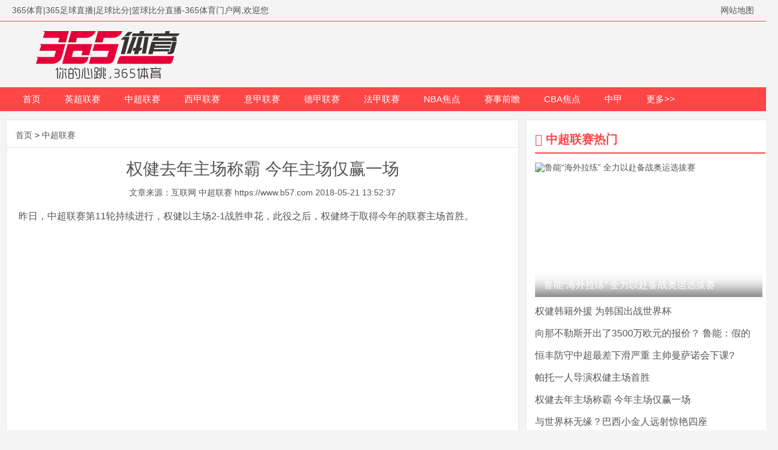

--- FILE ---
content_type: text/html
request_url: https://b57.com/zhongchaoliansai/45.html
body_size: 5998
content:
<!DOCTYPE html PUBLIC "-//W3C//DTD XHTML 1.0 Transitional//EN" "http://www.w3.org/TR/xhtml1/DTD/xhtml1-transitional.dtd">
<html xmlns="http://www.w3.org/1999/xhtml">
<head>
<meta http-equiv="Content-Type" content="text/html; charset=utf-8" />
<meta http-equiv="X-UA-Compatible" content="IE=edge" />
<meta name="viewport" content="width=device-width, initial-scale=1.0, maximum-scale=1.0, user-scalable=no">
<meta name="apple-itunes-app" content="app-id=myAppStoreID, affiliate-data=myAffiliateData, app-argument=myURL">
<meta name="apple-mobile-web-app-capable" content="yes"><meta name="format-detection" content="telephone=no">
<title>权健去年主场称霸 今年主场仅赢一场 </title>
<meta name="keywords" content="" />
<meta name="description" content="权健去年主场称霸 今年主场仅赢一场" />
<link rel="stylesheet" type="text/css" href="https://www.b57.com/css/tbcss.css">
<link rel="stylesheet" href="https://www.b57.com/font-a1mbzcom/css/a1mbzcom-font-awesome.min.css">
<script src="https://www.b57.com/js/jquery.min.js"></script>
<script src="https://www.b57.com/js/amazeui.min.js"></script>
<script type="text/javascript" src="https://www.b57.com/js/jquery.js"></script>
</head>
<body>
<header data-am-widget="header" class="am-header am-header-default">
<h1 class="am-header-title"><a href="/">网站名称</a></h1>
</header>

<nav data-am-widget="menu" class="am-menu  am-menu-offcanvas1" data-am-menu-offcanvas>
<a href="javascript: void(0)" class="am-menu-toggle"> <i class="fa fa-bars fa-lg"></i>
</a>
<div class="am-offcanvas">
<div class="am-offcanvas-bar">
<ul class="am-menu-nav sm-block-grid-1">
<li> <a href="/">首页</a></li>
<li><a href="/yingchaoliansai/">英超联赛</a></li><li><a href="/zhongchaoliansai/">中超联赛</a></li><li><a href="/xijialiansai/">西甲联赛</a></li><li><a href="/yijialiansai/">意甲联赛</a></li><li><a href="/dejialiansai/">德甲联赛</a></li><li><a href="/fajialiansai/">法甲联赛</a></li><li><a href="/NBA/">NBA焦点</a></li><li><a href="/saishiqianzhan/">赛事前瞻</a></li><li><a href="/CBA/">CBA焦点</a></li><li><a href="/zhongjia/">中甲</a></li><li><a href="/shijiebei/">世界杯</a></li><li><a href="/yaguanbei/">亚冠杯</a></li><li><a href="/yazhoubei/">亚洲杯</a></li><li><a href="/ouguanbei/">欧冠杯</a></li><li><a href="/ouzhoubei/">欧洲杯</a></li><li><a href="/mingxing/">体坛明星</a></li><li><a href="/qitaliansai/">其他联赛</a></li><li><a href="/saishifenxi/">赛事分析</a></li><li><a href="/saishibaoliao/">赛事爆料</a></li><li><a href="/zhuanjiachaiju/">专家拆局</a></li><li><a href="/shangqingbaogao/">伤停报告</a></li><li><a href="/jingcaishipin/">精彩视频</a></li><li><a href="/365yingcai/">365赢彩</a></li><li><a href="/redianxinwen/">热点新闻</a></li><li><a href="/zonghetiyu/">综合体育</a></li><li><a href="/mingbaozonghe/">名报综合</a></li><li><a href="/tiyubagua/">体育八卦</a></li><li><a href="/shijiezuqiu/">世界足球</a></li><li><a href="/zhongguozuqiu/">中国足球</a></li></ul>
</div>
</div>
</nav>

<div class="topBar_bg">

<div class="topinex">
<div class="topBar">
365体育|365足球直播|足球比分|篮球比分直播-365体育门户网,欢迎您
<span class="topBar-right">
<a href="/sitemap.xml" title="网站地图" target="_blank">网站地图</a>
</span>
</div>
</div>


<div class="logo-ad">
<div class="logo">
<a href="/"><img src="/images/logo.png" width="320" height="83" alt="赛事前瞻"></a>
</div>
<div class="ad">
<script src=/d/js/acmsd/thea1.js></script>
</div>
</div>


<div class="topBar_sub">
<ul class="pt6">
<li><a href="/">首页</a></li>
<li class="ptypeCode"><a href="/yingchaoliansai/" title="英超联赛">英超联赛</a></li>
<li class="ptypeCode"><a href="/zhongchaoliansai/" title="中超联赛">中超联赛</a></li>
<li class="ptypeCode"><a href="/xijialiansai/" title="西甲联赛">西甲联赛</a></li>
<li class="ptypeCode"><a href="/yijialiansai/" title="意甲联赛">意甲联赛</a></li>
<li class="ptypeCode"><a href="/dejialiansai/" title="德甲联赛">德甲联赛</a></li>
<li class="ptypeCode"><a href="/fajialiansai/" title="法甲联赛">法甲联赛</a></li>
<li class="ptypeCode"><a href="/NBA/" title="NBA焦点">NBA焦点</a></li>
<li class="select"><a href="/saishiqianzhan/" title="赛事前瞻">赛事前瞻</a></li>
<li class="ptypeCode"><a href="/CBA/" title="CBA焦点">CBA焦点</a></li>
<li class="ptypeCode"><a href="/zhongjia/" title="中甲">中甲</a></li>
<li>
<ul class="headernav">
<li class="list">
<a>更多>></a>
</li>
</ul>
<div class="member">
<p>更多域名栏目</p>
<ul>
<li><a href="/yingchaoliansai/"><span class="gd">英超联赛</span></a></li><li><a href="/zhongchaoliansai/"><span class="gd">中超联赛</span></a></li><li><a href="/xijialiansai/"><span class="gd">西甲联赛</span></a></li><li><a href="/yijialiansai/"><span class="gd">意甲联赛</span></a></li><li><a href="/dejialiansai/"><span class="gd">德甲联赛</span></a></li><li><a href="/fajialiansai/"><span class="gd">法甲联赛</span></a></li><li><a href="/NBA/"><span class="gd">NBA焦点</span></a></li><li><a href="/saishiqianzhan/"><span class="gd">赛事前瞻</span></a></li><li><a href="/CBA/"><span class="gd">CBA焦点</span></a></li><li><a href="/zhongjia/"><span class="gd">中甲</span></a></li><li><a href="/shijiebei/"><span class="gd">世界杯</span></a></li><li><a href="/yaguanbei/"><span class="gd">亚冠杯</span></a></li><li><a href="/yazhoubei/"><span class="gd">亚洲杯</span></a></li><li><a href="/ouguanbei/"><span class="gd">欧冠杯</span></a></li><li><a href="/ouzhoubei/"><span class="gd">欧洲杯</span></a></li><li><a href="/mingxing/"><span class="gd">体坛明星</span></a></li><li><a href="/qitaliansai/"><span class="gd">其他联赛</span></a></li><li><a href="/saishifenxi/"><span class="gd">赛事分析</span></a></li><li><a href="/saishibaoliao/"><span class="gd">赛事爆料</span></a></li><li><a href="/zhuanjiachaiju/"><span class="gd">专家拆局</span></a></li><li><a href="/shangqingbaogao/"><span class="gd">伤停报告</span></a></li><li><a href="/jingcaishipin/"><span class="gd">精彩视频</span></a></li><li><a href="/365yingcai/"><span class="gd">365赢彩</span></a></li><li><a href="/redianxinwen/"><span class="gd">热点新闻</span></a></li><li><a href="/zonghetiyu/"><span class="gd">综合体育</span></a></li><li><a href="/mingbaozonghe/"><span class="gd">名报综合</span></a></li><li><a href="/tiyubagua/"><span class="gd">体育八卦</span></a></li><li><a href="/shijiezuqiu/"><span class="gd">世界足球</span></a></li><li><a href="/zhongguozuqiu/"><span class="gd">中国足球</span></a></li> </ul>
</div></li>

<link rel="stylesheet" type="text/css" href="/css/head.css">
<script type="text/javascript" src="/js/jquery-1.12.4.min.js"></script>
<script>
$(function(){
	$(".search_pic").click(function(){
		$(".headernav").fadeOut(500);
		$(".search_main").fadeIn(1000);
	});
	$(".search_main .close_btn").click(function(){
		$(".search_main").fadeOut(500);
		$(".headernav").fadeIn(1000);
	});
	$(".list a").click(function(){
		$(".member").slideToggle(500);
	});
});
</script>
</ul>
</div>

</div>
<div class="content">
<div class="main_left fl">
<div class="brand"><a href="/">首页</a>&nbsp;>&nbsp;<a href="/zhongchaoliansai/">中超联赛</a> </div>
<div class="article_box" data-find="_2">
<h1 class="article_title">权健去年主场称霸 今年主场仅赢一场</h1>
<div class="aside_box"><span class="aside01">文章来源：互联网 </span><span class="aside02"><a href="/zhongchaoliansai/" target="_blank">中超联赛</a> </span> https://www.b57.com <span class="aside03">2018-05-21 13:52:37</span></div>
<div class="article" data-find="_1">
昨日，中超联赛第11轮持续进行，权健以主场2-1战胜申花，此役之后，权健终于取得今年的联赛主场首胜。<br /><img alt="" src="/d/file/p/2018/05-25/9fbd58b5c7cb63f2b8f459230d120ec6.png" style="width: 638px; height: 373px;" /><br />权健之前在主场踢了5场联赛，战绩竟然是2平3负，这对去年的主场龙权健来说很反常，要知道上个赛季权健在主场仅败了1场，超强的主场战绩也是他们能够在中超处子赛季就能跻身亚冠的重要因素。<br />与其相对的是，权健在亚冠赛场保持主场不败，算上资格赛，权健在亚冠主场取得4胜1平的傲人战绩，上周更是淘汰恒大首次晋级8强，不过在亚冠赛场，他们借用的是泰达主场水滴体育场。<br />更为有意思的是，此前一直保持主场不败的泰达本周金身告破，而权健却在今天取得主场首胜，津门双雄命运迥异。<br /><p class="tags"><p>
<p class="benwen">本文链接:<a href="https://www.b57.com/zhongchaoliansai/45.html">https://www.b57.com/zhongchaoliansai/45.html</a></p>
</div>
<p class="article_statement">声明：本站转载稿件，不代表本站观点，若侵权请联系我们删除。</p>
</div>

<div class="c53">
<h3 class="hi21">
<div class="bt"><i class="fa fa-file-word-o www_a1mbz_com-i1"></i>相关内容</div>
</h3>
<div class="P225D">
<div class="w w1">
<div class="p"><a href="/zhongchaoliansai/40.html"><img src="/d/file/p/2018/05-25/0402a3fbecfb2e186bad143b42139da4.png" alt="鲁能“海外拉练” 全力以赴备战奥运选拔赛"></a></div>
<div class="bt"><a href="/zhongchaoliansai/40.html">鲁能“海外拉练” 全力以赴备战奥运选拔赛</a></div>
</div>
<div class="w w1">
<div class="p"><a href="/zhongchaoliansai/41.html"><img src="/d/file/p/2018/05-25/72239b15abd29b933cb857ec41b0e413.png" alt="权健韩籍外援 为韩国出战世界杯"></a></div>
<div class="bt"><a href="/zhongchaoliansai/41.html">权健韩籍外援 为韩国出战世界杯</a></div>
</div>
<div class="w w1">
<div class="p"><a href="/zhongchaoliansai/42.html"><img src="/d/file/p/2018/05-25/5d096ac20532a207da7884d303068bdc.png" alt="向那不勒斯开出了3500万欧元的报价？ 鲁能：假的"></a></div>
<div class="bt"><a href="/zhongchaoliansai/42.html">向那不勒斯开出了3500万欧元的报价？ 鲁能：假的</a></div>
</div>
<div class="w w1">
<div class="p"><a href="/zhongchaoliansai/43.html"><img src="/d/file/p/2018/05-25/b99cd7a188c2c5497b8833f559abdcd7.png" alt="恒丰防守中超最差下滑严重 主帅曼萨诺会下课?"></a></div>
<div class="bt"><a href="/zhongchaoliansai/43.html">恒丰防守中超最差下滑严重 主帅曼萨诺会下课?</a></div>
</div>
<div class="w w1">
<div class="p"><a href="/zhongchaoliansai/44.html"><img src="/d/file/p/2018/05-25/c39d2067a4ffd34d90eb7c51bf4054e9.png" alt="帕托一人导演权健主场首胜"></a></div>
<div class="bt"><a href="/zhongchaoliansai/44.html">帕托一人导演权健主场首胜</a></div>
</div>
<div class="w w1">
<div class="p"><a href="/zhongchaoliansai/46.html"><img src="/d/file/p/2018/05-25/536e346ab3197ad76c535fd0916698e6.png" alt="与世界杯无缘？巴西小金人远射惊艳四座"></a></div>
<div class="bt"><a href="/zhongchaoliansai/46.html">与世界杯无缘？巴西小金人远射惊艳四座</a></div>
</div>
</div></div>
</div>
<div class="channel-right main_left-list">
<div class="ad-list">
<script src=/d/js/acmsd/thea2.js></script>
</div>

<div class="channel-right-content-1 channel-right-content-1-list">
<div class="channel-right-content-1-title channel-right-content-1-title-list">
<h2><i class="fa fa-thermometer-2 www_a1mbz_com-i1"></i>中超联赛热门</span></h2>
</div>
<div class="channel-right-content-1-img">
<ul>
<li>
<a href="/zhongchaoliansai/40.html" target="_blank">
<img src="/d/file/p/2018/05-25/0402a3fbecfb2e186bad143b42139da4.png" style="display: block;" alt="鲁能“海外拉练” 全力以赴备战奥运选拔赛" width="400" height="225">
<span>鲁能“海外拉练” 全力以赴备战奥运选拔赛</span>
</a>
</li>
 
</ul>
</div>
<div class="channel-right-content-list">
<ul>
<li><a href="/zhongchaoliansai/41.html" target="_blank">权健韩籍外援 为韩国出战世界杯</a></li>
<li><a href="/zhongchaoliansai/42.html" target="_blank">向那不勒斯开出了3500万欧元的报价？ 鲁能：假的</a></li>
<li><a href="/zhongchaoliansai/43.html" target="_blank">恒丰防守中超最差下滑严重 主帅曼萨诺会下课?</a></li>
<li><a href="/zhongchaoliansai/44.html" target="_blank">帕托一人导演权健主场首胜</a></li>
<li><a href="/zhongchaoliansai/45.html" target="_blank">权健去年主场称霸 今年主场仅赢一场</a></li>
<li><a href="/zhongchaoliansai/46.html" target="_blank">与世界杯无缘？巴西小金人远射惊艳四座</a></li>
<li><a href="/zhongchaoliansai/47.html" target="_blank">主帅路易斯：比赛赢了很满意整个过程 很想念儿子</a></li>
<li><a href="/zhongchaoliansai/48.html" target="_blank">凉凉了恒大一整个赛季无一胜迹 许家印怒了</a></li>
<li><a href="/zhongchaoliansai/49.html" target="_blank">365体育比分报:佩莱格里尼确定520好日子里卸掉主教</a></li>
<li><a href="/zhongchaoliansai/50.html" target="_blank">365体育官网报:中超联赛影响力,与世界级球探频频接触</a></li>
</ul>
</div>
</div>


<div class="channel-right-content-1 channel-right-content-1-list">
<div class="channel-right-content-1-title channel-right-content-1-title-list">
<h2><i class="fa fa-thumbs-o-up www_a1mbz_com-i1"></i>中超联赛推荐</h2>
</div>
<div class="channel-right-content-1-img">
<ul>
<li>
<a href="/zhongchaoliansai/51.html" target="_blank">
<img src="/d/file/p/2018/05-25/0b87d07467490c1a0713891c518ebcc7.png" style="display: block;" alt="中超联赛举行战略合作携手合作方共同发展" width="400" height="225">
<span>中超联赛举行战略合作携手合作方共同发展</span>
</a>
</li>
</ul>
</div>
<div class="channel-right-content-list">
<ul>
<li><a href="/zhongchaoliansai/51.html" target="_blank">中超联赛举行战略合作携手合作方共同发展</a></li>
<li><a href="/zhongchaoliansai/52.html" target="_blank">365比分直播报:中超第11轮率先进行超越,上港或成为本赛焦点</a></li>
<li><a href="/zhongchaoliansai/53.html" target="_blank">2018中超第十一轮联赛在天津奥体体育场开启</a></li>
<li><a href="/zhongchaoliansai/54.html" target="_blank">亚冠8强战第二回合恒大就丢掉了2个冠军</a></li>
<li><a href="/zhongchaoliansai/55.html" target="_blank">最让恒大球迷意外的补强目标</a></li>
<li><a href="/zhongchaoliansai/56.html" target="_blank">上港自征战亚冠联赛以来的最差成绩</a></li>
<li><a href="/zhongchaoliansai/57.html" target="_blank">国安与足协杯第六轮首回合比赛时间调整</a></li>
<li><a href="/zhongchaoliansai/58.html" target="_blank">北京中赫国安队主教练施密特召开媒体座谈会</a></li>
 
</ul>
</div>
</div>


<div class="module_right fr tj">


<div class="box_title">
<span class="bt_left fl title_enjoy"><i class="fa fa-flag www_a1mbz_com-i1"></i>最新资讯</span>
</div>
<div class="module_right_list">
<ul>

<li id="inventory">
<a href="/jingcaishipin/556.html" class="module_right_img fl" target="_blank"><img src="/d/file/p/2018/05-26/fafcaab700176e9bbd6d54508b3e45f0.gif"></a>
<a href="/fajialiansai/1399.html" class="module_right_name" target="_blank">如果不是他的出色发挥，还真难闯过广州恒大这一关</a>
<p>第一个赛季就获得小组出线资格，这对于一支亚冠新军来说，就已经是非</p>
<a href="/jingcaishipin/556.html" class="module_right_down" target="_blank"></a> </li> 
<li id="inventory">
<a href="/jingcaishipin/555.html" class="module_right_img fl" target="_blank"><img src="/d/file/p/2018/05-26/small7323d4bb28a4043dc3b7c515b6db0a9f1527318596.png"></a>
<a href="/fajialiansai/1399.html" class="module_right_name" target="_blank">绿军成功逆转骑士，而詹姆斯空砍40+骑士被逼到绝境</a>
<p>在大比分输掉了东决第一场之后，詹姆斯需要触底反弹骑士才能绝处逢</p>
<a href="/jingcaishipin/555.html" class="module_right_down" target="_blank"></a> </li> 
<li id="inventory">
<a href="/jingcaishipin/554.html" class="module_right_img fl" target="_blank"><img src="/d/file/p/2018/05-26/8e9b62530b890ca45f36c943770f465d.jpeg"></a>
<a href="/fajialiansai/1399.html" class="module_right_name" target="_blank">郑智是国足眼下无可替代的队长</a>
<p>据报道：中国足协昨天公布了国足最新一期集训的24人名单。与3月的</p>
<a href="/jingcaishipin/554.html" class="module_right_down" target="_blank"></a> </li> 
<li id="inventory">
<a href="/jingcaishipin/553.html" class="module_right_img fl" target="_blank"><img src="/d/file/p/2018/05-26/31c2933207494cedc5f6fde27f974982.png"></a>
<a href="/fajialiansai/1399.html" class="module_right_name" target="_blank">阿根廷球员说道：C罗一直是激励我前进的动力！</a>
<p>北京时间5月16日，据报道，巴萨球星梅西表示，如果他的朋友、前队友内</p>
<a href="/jingcaishipin/553.html" class="module_right_down" target="_blank"></a> </li> 
<li id="inventory">
<a href="/jingcaishipin/552.html" class="module_right_img fl" target="_blank"><img src="/d/file/p/2018/05-26/smalld4aced03527c4543798201ea6be94c941527318437.jpg"></a>
<a href="/fajialiansai/1399.html" class="module_right_name" target="_blank">火箭把勇士打成了骑士 自己却像勇士</a>
<p>西部决赛第二场，火箭把勇士打成了骑士，自己却像勇士，佐证了火箭主教</p>
<a href="/jingcaishipin/552.html" class="module_right_down" target="_blank"></a> </li> 
<li id="inventory">
<a href="/jingcaishipin/551.html" class="module_right_img fl" target="_blank"><img src="/d/file/p/2018/05-26/57565d58e7edb7b1778f3767e303a5af.gif"></a>
<a href="/fajialiansai/1399.html" class="module_right_name" target="_blank">上海上港VS鹿岛鹿角</a>
<p>北京时间5月16日晚20:00，2018赛季亚冠联赛八分之一的决赛第二回合</p>
<a href="/jingcaishipin/551.html" class="module_right_down" target="_blank"></a> </li> 
<li id="inventory">
<a href="/jingcaishipin/550.html" class="module_right_img fl" target="_blank"><img src="/d/file/p/2018/05-26/7215f453cdd79fbe5035ff4fed8f4f02.gif"></a>
<a href="/fajialiansai/1399.html" class="module_right_name" target="_blank">天津权键球员王永珀的落选让很多球迷大呼遗憾</a>
<p>广州恒大和天津权键的亚冠联赛中超德比生死战在天河体育场开打，最</p>
<a href="/jingcaishipin/550.html" class="module_right_down" target="_blank"></a> </li> 
</ul>
</div>
</div>

</div>
</div>
<div class="foot mfoot">
<div class="foot-content">
<ul class="foot-list">
<li>© 2017-2022</li>
<li>体育资讯网 版权所有</li>
</ul>
</div>
</div>
<div class="foot pcfoot">
<div class="foot-content">
<ul class="foot-list">
<li>© 2017-2022</li>
<li>365体育门户网（www.b57.com）版权所有</li>
<li>工信部备案号:闽ICP备15020347号-11</li>
</ul>
<ul class="foot-g">
<li><a href="/gywm.html" target="_blank">关于我们</a></li>
<li><a href="/lxwm.html" target="_blank">联系我们</a></li>
<li><a href="/bzgg.html" target="_blank">广告合作</a></li>
<li><a href="/mzsm.html" target="_blank">免责声明</a></li>
<li><a href="/tsjy.html" target="_blank">投诉建议</a></li>
</ul>
<script style="display: none;">
(function(){
    var bp = document.createElement('script');
    var curProtocol = window.location.protocol.split(':')[0];
    if (curProtocol === 'https'){
   bp.src = 'https://zz.bdstatic.com/linksubmit/push.js';
  }
  else{
  bp.src = 'http://push.zhanzhang.baidu.com/push.js';
  }
    var s = document.getElementsByTagName("script")[0];
    s.parentNode.insertBefore(bp, s);
})();
</script>
<ul class="foot-z">
<li><img src="https://static.anquan.org/static/outer/image/hy_83x30.png"></img></li>
<li><img src="https://static.anquan.org/static/outer/image/aqkx_83x30.png"></img></li>
</ul>
</div>
</div>
<style type="text/css">
.foot-z{}
.foot-z li{
    margin-top: 15px;
}
.yq{
    font-size: 14px;
    float: right;
}
.foot ul li {
    float: left;
    margin-right: 5px!important;
    color: #333;
}
</style>
</body>
</html>


--- FILE ---
content_type: text/css
request_url: https://www.b57.com/css/tbcss.css
body_size: 6291
content:
@charset "utf-8";body{font-size:14px;font-family:microsoft yahei,simhei,arial black,Gadget,sans-serif;color:#555;background:#f4f4f4;overflow-x:hidden;padding:0;margin:0}body,ul,ol,dl,li,dd,dt,h1,h2,h3,h4,h5,h6,p,img,form,input{margin:0;padding:0}li{list-style-type:none}h1,h2,h3,h4,h5,h6{font-size:14px;font-weight:400}img{display:block;border:0}em{font-style:normal}a{text-decoration:none;color:#555}a:hover{text-decoration:none;color:#137ae3}.fl{}.fr{float:right}.cb{clear:both}.br{border-radius:20px}ul{display:block}.topBar_bg{width:100%;height:190px;background:#f4f4f4;overflow:hidden}.topBar{width:1240px;height:35px;line-height:35px;margin:0 auto;position:relative;z-index:99999;overflow:hidden;margin-left:auto;margin-right:auto}.topBar .topBar_nav{float:left}.topBar .topBar_nav ul li{float:left}.topBar .topBar_nav ul li a{color:#676767}.topBar .topBar_nav ul li a:hover{color:#137ae3}.topBar .topBar_nav ul li span{margin:0 10px}.topBar .topBar_login{float:right}.topBar .topBar_login img{vertical-align:middle;margin-top:6px}.topBar .topBar_userName{height:35px;float:right;color:#7b7b7b;font-size:12px;position:relative;display:none}.topBar .topBar_userName span a{color:#127ae2;background:url([data-uri]) no-repeat right 6px;padding-right:12px}.topBar .topBar_userName ul{position:absolute;right:0;top:35px;z-index:99999;display:none}.topBar .topBar_userName ul li{width:65px;height:32px;line-height:32px;border:1px solid #cecece;border-top:0;background:#fafafa;padding-left:10px}.topBar .topBar_favorite{float:right;margin-left:12px;font-size:12px}.topBar_sub{width:100%;height:40px;background:#ff4646;overflow:hidden}.topBar_sub .pt6{width:1240px;margin:0 auto}.topBar_sub ul li{font-size:15px;line-height:40px;float:left;text-align:center}.topBar_sub ul li a{display:inline-block;height:40px;padding:0 22px 0 18px;color:#fff}.content{padding:10px;margin:0 auto;width:1280px;margin-left:auto;margin-right:auto;overflow:hidden}.content-1{background:#fff;border:1px solid #eee;float:left;padding:10px;margin:0 auto;margin-bottom:10px;overflow:hidden;width:1240px}.huandeng{width:480px;height:275px;margin:0 auto;float:left}.middle{padding-left:15px;width:450px;float:left;margin-right:15px}.title{font-size:20px;color:#ff4646;font-weight:700;border-bottom:1px dashed #d5d5d5;padding-bottom:10px}.middle-tuijian{}.middle-tuijian ul{}.middle-tuijian .middle-tuijian-title{margin-top:15px;border-bottom:1px dashed #d5d5d5;padding-bottom:12px;height: 80px;overflow: hidden;}.middle-tuijian ul li{}.middle-tuijian ul li span{width:450px;line-height: 30px;height: 30px;overflow:hidden;color:#999;}.middle-tuijian .middle-tuijian-title a{height:22px;line-height:22px;overflow:hidden;display:block;font-weight:700;font-size:22px;margin-bottom:6px}.right{width:280px;float:right}.right-title{height:32px;line-height:32px;background:#f8f8f8;display:block;font-weight:700;font-size:16px;height:32px;line-height:32px;padding-left:10px;color:#ff4646;margin-bottom:10px}.right-title a{display:block;float:right;color:#999;font-size:13px;padding-right:10px}.right-remen{}.right-remen ul{}element.style{}.right-remen ul li:nth-of-type(2n+2){margin-right:0}.right-remen ul li{text-align:center;display:block;width:135px;position:relative;height:135px;float:left;margin-right:10px}.right-remen ul li img{width:100%;height:95px}.right-remen ul li a{}.specialDigest{width:125px;height:30px;line-height:30px;position:absolute;background:#eee;top:94px;left:0;overflow:hidden;padding:0 5px}.middle-tuijian-list{margin-right:10px}.middle-tuijian-list ul{}.middle-tuijian-list ul li{width:100%;overflow:hidden;margin-top:10px;height:27px;line-height:27px;padding-left:12px;background:url(/images/sprites.png) no-repeat -279px 0}.middle-tuijian-list ul li:hover{background:url(/images/sprites.png) no-repeat -279px -35px}.middle-tuijian-list ul li a{font-size:16px;width:85%;float:left}.left-tuijian-list{float:left;width:480px;margin-top:10px}.left-tuijian-list ul{width:480px}.left-tuijian-list ul li{width:100%;overflow:hidden;margin-top:10px;height:27px;line-height:27px;width:480px}.left-tuijian-list ul li span{float:right;color:#999}.left-tuijian-list ul li a{font-size:16px;width:85%;float:left}.left{float:left;width:480px}.container{background:#fff;margin:0 auto;margin-bottom:10px;border:1px solid #eee;float:left;width:1260px}.channel-left{float:left;width:850px;background:#fff;padding:0 10px}.channel-left-list{float:left;width:415px;margin-right:15px}.channel-left-list:nth-of-type(2n+2){margin-right:0}.channel-left-istt-title{line-height:28px;height:28px;float:left;position:relative;padding:14px 0;width:100%}.channel-left-istt-title h2{font-size:18px;font-weight:100;margin:0;color:#ff4646;border-left:5px solid #ff4646;float:left;width:100%}.channel-left-istt-title h2 span{float:right}.channel-left-istt-title h2 span a{font-size:14px;color:#999}.channel-left-istt-title h2 a{font-size:18px;float:left;padding-left:12px;color:#ff4646}.channel-left-istt-img{position:relative;overflow:hidden;width:415px;height:225px}.channel-left-istt-img ul{}.channel-left-istt-img ul li{float:left;width:415px;margin-bottom:25px}.channel-left-istt-img ul li img{width:415px}.channel-left-istt-img ul li span{height:21px;background:url(/images/channel-title-bg.png) repeat-x;position:absolute;margin-top:-43px;width:385px;font-size:16px;line-height:23px;padding:11px 15px;color:#fff;overflow:hidden;transform:translateZ(0);white-space:nowrap;text-overflow:ellipsis}.channel-left-istt-img ul li a{}.channel-left-list10{}.channel-left-list10 li{width:100%;overflow:hidden;margin-top:10px;height:27px;line-height:27px;padding-left:12px}.channel-left-list10 li a{font-size:16px}.channel-right{float:right;width:390px}.channel-right-content-1{}.channel-right-content-1-list{margin-left:5px;margin-top:10px}.channel-right-content-1-title{font-size:14px;line-height:28px;color:#fff;position:relative;overflow:hidden;padding:14px 0}.channel-right-content-1-title h2{font-size:18px;font-weight:200;margin:0;color:#ff4646;margin-right:10px}.channel-right-content-1-title h2 span{float:right}.channel-right-content-1-title h2 span a{font-size:14px;color:#999}.channel-right-content-1-title h2 a{color:#ff4646}.channel-right-content-1-img{width:390px}.channel-right-content-1-img img{width:380px}.channel-right-content-1-img ul{}.channel-right-content-1-img ul li{}.channel-right-content-1-img ul li span{height:21px;background:url(/images/channel-title-bg.png) repeat-x;position:absolute;margin-top:-43px;width:350px;font-size:16px;line-height:23px;padding:11px 15px;color:#fff;overflow:hidden;transform:translateZ(0);white-space:nowrap;text-overflow:ellipsis}.channel-right-content-1-img ul li a{}.channel-right-content-list{}.channel-right-content-list ul{}.channel-right-content-list ul li{width:100%;overflow:hidden;margin-top:10px;height:27px;line-height:27px}.channel-right-content-list ul li a{font-size:16px}.special-item{position:relative;margin-bottom:10px}.special-item .special-title{position:relative;width:100%;height:48px;color:#408ed6;border-bottom:2px solid #dcdcdc}.special-item .special-title h2 a{color:#ff4646}.special-item .special-title h2{font-size:18px;font-weight:200;line-height:20px;position:absolute;top:0;left:0;margin:0;padding:14px 0;border-bottom:2px solid #ff4646;width:97%}.special-item .special-title h2 span{float:right}.special-item .special-title h2 span a{font-size:14px;color:#999}.special-content{width:100%}.special-content .item-list{overflow:hidden}.special-content .item-list .item{position:static;width:100%;overflow:hidden;margin-top:10px;height:27px;line-height:27px}all-9543f23d65.min.css:11 .item-list .item{line-height:35px;position:relative;width:100%}.item-list .item p{overflow:hidden;padding-left:16px;white-space:nowrap;text-overflow:ellipsis;background:url(http://mat1.gtimg.com/sports/others/v2.0/images/sprites.png) no-repeat -279px 0}.special .special-item .special-title{position:relative;width:100%;height:48px;color:#408ed6;border-bottom:2px solid #dcdcdc}.item-list .item p a{font-size:16px}.www_a1mbz_com-i{margin-right:6px;font-size:20px!important;float:left;margin-top:1px}.www_a1mbz_com-i2{}.www_a1mbz_com-i1{margin-right:6px}.www_a1mbz_com-i2{margin-right:6px}.mainother{background-color:#fff;width:1240px;padding:10px;margin-top:5px;float:left}.mainother .partners,.mainother .links{overflow:hidden}.mainother .partners .partnerstitle{background:url(../images/partnerstitle.png) no-repeat scroll 0 0 transparent;height:51px;margin-top:15px;width:100%}.mainother .partners .partnersimg{border:1px solid #eeeded;float:left;height:54px;margin:20px 6px;width:129px}.mainother .partners .partnersimg img{height:54px;width:129px}.mainother .links .linkstitle{margin-top:10px;position:relative;width:1200px;height:28px;color:#555;border-bottom:2px solid #dcdcdc;font-size:18px;margin-left:15px}.mainother .links ul li{float:left;font-size:14px;margin:5px 10px;line-height:35px}.foot{width:100%;height:60px;line-height:60px;margin-top:5px;border-top:2px solid #f54c4c}.foot ul{}.foot ul li{float:left;margin-right:6px;color:#333}.foot ul li a{color:#333}.foot-list{width:700px}.foot-g{float:right;width:380px;text-align:right}.foot-content{width:1260px;margin:0 auto}.c13demo{height:380px;float:left}.c13demo_2{height:324px}.Div13{width:1198px;height:488px;margin-left:-20px;margin-top:-10px;overflow:hidden;position:relative}.Div13_b1{width:1140px;height:275px;margin-left:45px}.Div13_main{height:318px;width:9300px;overflow:hidden;position:relative;z-index:1}.Div13_main div{width:1140px;height:310px;float:left;overflow:hidden}.Div13_main div span{width:175px;height:151px;display:block;float:left;margin:4px 16px 4px 0}.Div13_main div span:nth-of-type(6n+6){margin-right:0}.Div13_main div span a{display:block}.Div13_main_a1 a{position:relative;width:170px;height:100px}.Div13_main_a1{padding:0;margin-bottom:0;position:relative}.Div13_main_a1,.Div13_main_a1 img{width:176px;height:110px}.Div13_main_a1 em{width:170px;height:170px;margin-top:0;position:absolute;opacity:0;left:0;background:#000}.Div13_main_a1 em:hover{background:#000;opacity:.1}.Div13_main_a2{width:170px;height:34px;line-height:38px;color:#333;text-align:center;padding:0;overflow:hidden}.Div13_main_a2:hover{color:red;text-decoration:underline}.Div13_main_a2 a{position:relative;width:170px;height:100px}.Div13_main_a1 .c1{width:170px;height:170px;position:absolute;top:0;background:#000}.c2box{font:normal normal 14px/24px}.c2box{width:1260px;height:370px;margin:5px auto 0;background:#fff;border:1px solid #eee}.c2box .tab_menu{overflow:hidden;border-bottom:1px solid #f2f2f2;height:40px}.c2box .tab_menu li{float:left;height:38px;line-height:38px;color:#333;text-align:center;cursor:pointer;padding:0 5px;margin-right:20px}.c2box .tab_menu li a{color:#fff;text-decoration:none}.c2box .tab_menu li.current a{color:#333;font-size:14px}.c2box .tab_menu li:hover{height:34px;color:red}.c2box .tab_menu .current1{height:36px;border-bottom:#ff4646 solid 3px;margin-top:0;line-height:36px}.c2box .tab_menu .m1{float:left;padding:0 34px 0 20px;height:30px;overflow:hidden}.c2box .tab_menu .m1_1{background:url(../images/m1.png) no-repeat 0 0;float:left;width:100px;font-size:16px;height:34px;line-height:34px;margin-left:10px;overflow:hidden;padding:0 34px 0 40px;color:#8c8c8c;font-weight:700;letter-spacing:0}.c2box .tab_menu .m1_1_1{float:left;font-size:14px;height:38px;line-height:38px;margin-left:13px;overflow:hidden;padding:0 34px 0 40px}.c2box .tab_menu .m1_2{background:url(../images/m2.png) no-repeat 0 0;float:left;width:100px;font-size:16px;height:34px;line-height:34px;margin-left:10px;overflow:hidden;padding:0 34px 0 40px;color:#8c8c8c;font-weight:700;letter-spacing:0}.c2box .tab_menu .m1_3{background:url(../images/m3.png) no-repeat 0 0;float:left;width:100px;font-size:16px;height:34px;line-height:34px;margin-left:10px;overflow:hidden;padding:0 34px 0 40px;color:#8c8c8c;font-weight:700;letter-spacing:0}.c2box .tab_menu .m1_4{background:url(/a1mbzcomimages/a1mbzcom-qwys-dindex-ico.png) no-repeat 0 0;float:left;width:100px;font-size:16px;height:34px;line-height:34px;margin-left:10px;overflow:hidden;padding:4px 0 30px;color:#ff4646;font-weight:700;letter-spacing:0;float:left}.c2box .tab_menu .you a{font-size:14px;height:15px;padding:0 16px;border-right:1px solid #e4e4e4;line-height:32px}.c2box .tab_menu .you a:hover{color:#e60012;text-decoration:underline}.c2box .tab_box{padding:20px}.c2box .tab_box_30{padding:10px 20px 20px}.c2box .tab_box li{line-height:19px;overflow:hidden}.c2box .tab_box li span{margin:0 5px 0 0;font-family:宋体;font-size:14px;font-weight:400;color:#ddd}.c2box .tab_box .hide{display:none}.c2box .tab_box .xs{margin-top:-10px}.c2box .tab_box .xs .b1{width:214px;height:100px;border-bottom:1px dashed #f2f2f2}.c2box .tab_box .xs .b1_1{width:100px;text-align:center;float:left}.c2box .tab_box .xs .b1_1 a{font-size:12px;color:#333}.c2box .tab_box .xs .b1_1 a:hover{color:red;text-decoration:underline}.c2box .tab_box .xs .b1_1 img{border:1px solid #e4e4e4}.c2box .tab_box .xs .b2{width:214px;height:150px}.c2box .tab_box .xs .dot{width:3px;height:3px;background:#ccc;display:inline-block;vertical-align:top;margin-top:13px;margin-right:3px}.c2box .tab_box .xs .b2_2{color:#333}.c2box .tab_box .xs .b2_2 a:hover{color:red;text-decoration:underline}.c2box .tab_box .xs .b2_2 li{float:left;width:106px;line-height:29px;height:29px}.c2box .tab_box .g_list{width:210px;height:243px;float:left;margin-left:18px}.c2box .tab_box .g_list .dot{margin:13px 0 0 8px;width:3px;height:3px;background-color:#ccc;display:inline-block;vertical-align:top}.c2box .tab_box .g_list li{width:213px;color:#999}.c2box .tab_box .g_list li a:hover{color:red;text-decoration:underline}.c2box .tab_box .g_list .g-pic{margin-bottom:12px;height:115px}.c2box .tab_box .g_list .g-pic a{display:block;position:relative;vertical-align:top}.c2box .tab_box .g_list .g-pic a:hover .mask{top:0;opacity:.1}.c2box .tab_box .g_list .g-pic .txt{z-index:2;overflow:hidden;position:absolute;left:0;bottom:0;text-align:center;width:100%;color:#fff}.c2box .tab_box .g_list .g-pic .txt-bg{background:#000;z-index:1;opacity:.5;width:210px;height:22px;position:absolute;left:0;bottom:0;text-align:center;color:#fff}.c2box .tab_box .g_list .g-pic .mask{width:210px;height:105px;z-index:3;background:#000;opacity:0;position:absolute;left:0;bottom:0;text-align:center;color:#fff}.c2box .tab_box .category-title{margin:-5px 0 0 16px;height:29px;line-height:29px}.c2box .tab_box .category-title a{display:inline-block;color:#666;cursor:pointer;font-size:12px}.c2box .tab_box .category-title a:hover{text-decoration:underline;color:#e60012}.c2box .tab_box .gclearfix{width:222px;margin:3px 0 0 16px;height:222px}.c2box .tab_box .gclearfix_1{width:210px;margin-bottom:10px;height:19px;line-height:19px;font-size:14px}.c2box .tab_box .gclearfix_1 a:hover{color:#e60012;text-decoration:underline}.c2box .tab_box3{padding-top:10px}.g_list2{width:445px;height:243px;float:left;margin-left:25px}.g_list2 li{width:140px;height:125px;float:left;margin-right:8px}.g_list2 .im{width:140px;height:88px}.g_list2 .im a{width:140px;height:88px;position:relative}.g_list2 .mask2{width:140px;height:88px;position:absolute;top:-73px}.g_list2 .mask2:hover{background:#000;top:-73px;opacity:.1}.g_list2 .figure{width:140px;height:20px;text-align:center;font-size:12px;margin-top:5px;color:#333}.g_list2 .figure a:hover{color:#e60012;text-decoration:underline}.g_list3{width:910px;height:248px;margin-left:10px}.g_list3 .headline{float:left;width:175px;height:248px;overflow:hidden;margin-right:4px}.g_list3 .headline2{float:left;width:168px;height:248px;overflow:hidden;margin-right:16px}.g_list3 .mayili{width:175px;height:248px}.g_list3 .mayili a{position:relative}.g_list3 .mayili a span{position:absolute;bottom:0;left:0;width:175px;height:20px;color:#fff;opacity:.8;font-size:14px;text-align:center;background:#333;padding:3px 0}.g_list3 .hui{position:absolute;width:175px;height:248px;background:#333;opacity:0;top:-248px}.g_list3 .hui:hover{background:#333;opacity:.1}.g_list3 .meinv{width:175px;height:122px;position:relative;margin:0 4px 4px 0;float:left}.g_list3 .meinv span{width:175px;height:20px;background:#333;position:absolute;text-align:center;line-height:20px;bottom:0;left:0;color:#fff;opacity:.8}.g_list3 .hui2{position:absolute;width:175px;height:122px;background:#333;opacity:0;top:0}.g_list3 .hui2:hover{background:#333;opacity:.1}.g_list4{width:710px;height:248px;margin-left:10px}.g_list5{width:500px;height:77px;margin-left:10px}.g_list5 a{width:60px;height:75px}.g_list5 li{margin:0 20px 10px 0}.Div1 .Div13_prev1,.Div1 .Div13_next1{display:block;width:26px;height:310px;background:#fff;position:absolute;cursor:pointer;z-index:2;line-height:158px}.Div1 .Div13_prev1 img,.Div1 .Div13_next1 img{width:26px;height:300px;text-align:center}.Div1 .Div13_prev1:hover,.Div1 .Div13_next1:hover{background:#f0f0f0}.Div1 .Div13_prev1{}.Div1 .Div13_next1{left:1510px}.channel-left2{margin-top:15px}.c{clear:both;width:1240px;text-align:left;overflow:hidden;background:#fff;padding:10px;margin-top:5px;float:left;margin-bottom:10px}.c h3{height:28px;line-height:28px;margin:0 0 13px;font-size:14px;font-weight:400;vertical-align:middle;border-left:5px solid #ff4646;padding-left:10px}.c h3 a{float:left;display:block;font-size:18px;font-weight:400;line-height:28px;height:28px;position:relative;top:0;z-index:99;color:#ff4646}.P484{float:left;width:478px;height:319px;padding:2px;border:1px solid #e5e5e5}.P484 .w{width:478px;height:319px;overflow:hidden}.P484 a{color:#fff}.P484 .p{line-height:0;width:480px;height:320px;position:relative;left:-1px}.P484 img{width:480px;height:320px;position:relative}.P484 .btback{height:40px;background:#000;position:relative;top:-40px;filter:alpha(opacity=50);-moz-opacity:.5;-khtml-opacity:.5;opacity:.5}.P484 .bt{padding-left:5px;line-height:40px;height:40px;position:relative;top:-80px;font-size:16px}.c53{float:left;width:735px}.P225B .w{margin-right:14px;float:left;width:225px;height:150px;border:1px solid #e5e5e5;padding:2px;margin-bottom:13px}a1mbzcom-qwys01.css:93 .P225B .w{float:left;width:225px;height:150px;border:1px solid #e5e5e5;padding:2px;margin-bottom:13px}.P225B a{color:#fff}.P225B .p{line-height:0;width:225px;height:150px}.P225B img{width:225px;height:150px;position:relative}.P225B .btback{height:24px;background:#000;position:relative;top:-24px;filter:alpha(opacity=50);-moz-opacity:.5;-khtml-opacity:.5;opacity:.5}.P225B .bt{padding-left:5px;line-height:24px;height:24px;position:relative;top:-48px;font-size:16px}.more{}.more a{font-size:14px!important;color:#999;float:right!important}.middle-tuijian-right{float:right;text-align:right;width:50px!important}.www_a1mbz_com-i3{font-size:24px!important;margin-right:6px;margin-top:3.5px;float:left}.www_a1mbz_com-i4{font-size:22px!important;margin-right:6px;margin-top:5px;float:left}.main_left{width:855px;background:#fff;border:1px solid #e3e3e3;overflow:hidden}a.css:11 .fl{float:left}.brand{border-bottom:1px solid #e3e3e3;padding-top:5px;padding-left:15px;line-height:40px;color:#333;font-size:14px;height:40px;overflow:hidden}.main_left .content{width:820px}.main_left .content ul li{height:130px;padding-bottom:20px;border-bottom:1px solid #ebebeb;margin-bottom:20px}.main_left .content ul li img{float:left;margin-right:20px}.main_left .content ul li h2{font-size:18px;font-weight:700;margin-bottom:15px}.main_left .content ul li h2 a{color:#333}.main_left .content ul li p{height:65px;line-height:22px;color:#888;margin-bottom:6px;text-overflow:ellipsis;overflow:hidden}.main_left .content ul li span{color:#858585}.main_left .content ul li span .em_2{padding-left:20px;margin-right:50px}.main_left .content ul li span .em_3{padding-left:20px}.main_left-list{background:#fff;padding:0 10px 0 0;padding-left:10px;width:390px;margin:0 auto;border:1px solid #e3e3e3}.ad-list{margin-top:10px}.module_right{width:390px}syy.css:12 .fr{float:right}.box_title{height:42px;border-bottom:2px solid;margin-top:10px;color:#ff4646}.box_title span{display:block;height:40px}syy.css:301 .title_enjoy{width:86px;padding-left:30px;color:#137ae3;border-color:#137ae3;background:url(/templets/soxun/images/ico_bg.png) no-repeat -5px -469px}syy.css:71 .bt_left{font-size:20px;line-height:40px;font-weight:700}.title_enjoy a{color:#137ae3}.module_right_list{padding:7px;padding-bottom:0}.module_right_list li{padding:15px 0;border-bottom:1px dashed #eee}.module_right_list li p{color:#888}.module_right_list li a.module_right_img{display:block;width:118px;height:85px;overflow:hidden;margin-right:10px}.module_right_list li a.module_right_img img{width:118px;height:85px}.fl{float:left}.title_enjoy{color:#ff4646}.bt_left{font-size:20px;line-height:40px;font-weight:700}.module_right_list li a.module_right_name{color:#555;font-weight:700;font-size:16px}.channel-right-content-1-title-list{border-bottom:2px solid;color:#ff4646;padding:2px 0;margin-bottom:15px}.channel-right-content-1-title-list h2{font-size:20px;line-height:40px;font-weight:700}.page{width:100%;text-align:center;font-size:14px;height:45px;margin-bottom:20px}.page li{display:inline-block}.page li a{color:#464646;border:1px solid #ccc;padding:3px 8px;margin:0 4px;display:inline-block}.page li a:hover{background:#606060;border:1px solid #606060;color:#fff}.current{background:#606060;border:1px solid #606060;color:#fff!important}.page b{color:#fff;border:1px solid #379be9;padding:3px 8px;margin:0 4px;display:inline-block;background:#379be9}.article_box{padding:20px;padding-bottom:0}.article_box h1.article_title{font-size:28px;line-height:32px;text-align:center}.aside_box{height:18px;margin:15px 0;text-align:center}.article{font-size:16px;line-height:30px;text-align:left;width:820px;height:auto;overflow:hidden;margin-top:5px}.article_statement{padding:10px 13px;margin-bottom:10px;border:1px dashed #abd0f5;margin-top:15px}.benwen{margin-top:10px}.benwen a{color:red}.c53{float:left;width:825px;padding:15px}.c53 h3{line-height:38px;margin:0 0 13px;font-size:14px;font-weight:400;vertical-align:middle;height:42px;border-bottom:2px solid}.P225D .w{margin-right:14px}a1mbzcom-qwys01.css:88 .P225D .w{float:left;width:225px;padding:2px;border:1px solid #e5e5e5;margin-bottom:13px}.P225D .p{line-height:0;width:225px;height:150px}.P225D a{color:#606060}.P225D a:hover{color:red}.P225D .w{float:left;width:259px;padding:2px;border:1px solid #e5e5e5;margin-bottom:13px}.P225D .p{line-height:0;width:225px;height:150px}.P225D img{width:259px;height:150px;position:relative}.P225D .bt{line-height:32px;height:34px;text-align:center;font-size:16px;overflow:hidden}.P225D .w:nth-of-type(3n+3){margin-right:0}.bt{font-size:20px;line-height:40px}.c5f1{width:745px;padding:0}.f1{width:228px!important}.am-header{display:none}.am-menu{display:none}.logo-ad{width:1240px;margin-bottom:10px;margin-left:auto;margin-right:auto;margin:0 auto;left:0;padding:15px 0;overflow:hidden;height:80px}.logo{width:350px;float:left}.ad{}.header{height:180px;background:#fff;width:100%}.mfoot{display:none}.ad{width:850px;float:right;margin-top:5px}.footertop{}.footertop p{width:1240px;margin:0 auto;margin-bottom:10px}.z{border:1px dashed #e60012;padding:10px;margin-bottom:10px;overflow:hidden;margin-top:5px;float:left;background-color:#fff;width:1240px}.tags{margin-top:10px}.tags a{border:1px solid #379be9;padding:3px 15px;margin-right:10px;color:#379be9}.z-title{font-size:20px;text-align:center;margin-bottom:6px}.zn{line-height:25px;text-indent:2em;font-size:16px}.topinex{border-bottom:1px solid #ff4646}.widget{clear:both;position:relative;background-color:#fff;padding:15px;color:#555}#comments{padding:0 20px;border-top:1px solid #e6e6e6;margin-bottom:-25px}.like{margin:10px 10px 0 15px}.like h3{line-height:25px;font-size:20px;font-weight:400;padding-left:16px;border-left-width:4px;border-left-style:solid;border-left-color:#c00;font-weight:700;background-color:#eee;padding-top:8px;padding-bottom:8px;margin-bottom:10px}.like li span,.like h3 span{float:right;font-size:12px;color:#999}.post{clear:both;position:relative;width:100%;overflow:hidden;margin-top:0;margin-right:10px;margin-bottom:10px;margin-left:0;border-bottom-width:1px;border-bottom-style:solid;border-bottom-color:#fafafa;padding:10px}#frmSumbit p{padding:0;margin-top:0;margin-right:0;margin-bottom:5px;margin-left:0;line-height:36px}.commentpost label{height:35px;overflow:hidden;clear:left;float:left;line-height:15px;border-color:#ccc;border-style:solid;border-width:1px 0 1px 1px;margin:0;padding:6px 10px}.commentpost label2{height:35px;overflow:hidden;clear:left;float:left;line-height:15px;border-color:#ccc;border-style:solid;border-width:1px 0 1px 1px;margin:0;padding:6px 10px}#frmSumbit #inpName,#frmSumbit #inpEmail,#frmSumbit #inpHomePage,#frmSumbit #url{padding-left:10px;border:1px solid #ddd;height:35px;width:40%;padding-top:6px;padding-right:10px;padding-bottom:6px;line-height:35px;float:left;margin-right:10px}#frmSumbit #inpName,#frmSumbit #inpEmail,#frmSumbit #inpHomePage,#frmSumbit #username{padding-left:10px;border:1px solid #ddd;height:35px;width:40%;padding-top:6px;padding-right:10px;padding-bottom:6px;line-height:35px;float:left;margin-right:10px}#frmSumbit #inpName,#frmSumbit #inpEmail,#frmSumbit #inpHomePage,#frmSumbit #password{padding-left:10px;border:1px solid #ddd;height:35px;width:40%;padding-right:10px;padding-bottom:6px;line-height:35px;float:left;margin-right:10px}form,embed{display:inline;margin:0;padding:0}#frmSumbit #inpName,#frmSumbit #inpEmail,#frmSumbit #inpHomePage,#frmSumbit #title{padding-left:10px;border:1px solid #ddd;height:35px;width:40%;padding-top:6px;padding-right:10px;padding-bottom:6px;line-height:35px;float:left;margin-right:10px}form,embed{display:inline;margin:0;padding:0}#comments .pinglungonggao{background-repeat:no-repeat;background-position:center bottom;background:url(/images/comment.gif) no-repeat center 18px}#saytext{width:98%;height:120px;border:1px solid #ddd;padding:5px}#frmSumbit .button{color:#fff;background-color:#b2a7a7;border-top-width:0;border-right-width:0;border-bottom-width:0;border-left-width:0;float:right;font-weight:600;line-height:30px;font-size:16px}span.commentViewNums{font-family:georgia;font-size:21px;line-height:25px;color:#c00}#comments .msg{line-height:32px;padding-right:9px;padding-bottom:1px;padding-left:9px;border-radius:5px;border:1px dotted #ddd;font-size:14px}#comments .msg .msgname{color:#999}.msgname .dot{font-size:30px;color:#f4f4f4;float:right;margin-left:15px;font-weight:700}#comments .msg a{}font[AttributesStyle]{color:#c00}#comments .msg .msgarticle{color:#666}.msgarticle .digg{float:right}.msgarticle .hf{float:right;bottom:0;margin-top:8px}ins[class^=kandyDigg],ins[class^=kandyDigg]>*{box-sizing:content-box;box-shadow:none;border-radius:none;text-shadow:none}.kandyDiggCmt{display:block;clear:both;text-align:center;padding:.5em 0;clear:both;font-size:14px;text-decoration:none;background:0 0}.kandyDiggCmt .diggUp,.kandyDiggCmt .diggDn{}.kandyDiggCmt ins{}.diggUp ins,.diggDn ins{text-decoration:none;background:0 0;box-shadow:none;border-radius:none;padding:0;margin:0;transition:.5s padding,background}.kandyDiggCmt .diggDn{color:#666}.kandyDiggCmt .diggUp,.kandyDiggCmt .diggDn{padding:5px 5px 5px 23px;color:#18659d}.msgarticle .digg a{border-radius:5px;padding-top:.1em;padding-right:1em;padding-bottom:.1em;padding-left:1em;line-height:3em;text-decoration:none}.msgarticle .hf a{background:#f90;color:#fff;border-radius:5px;padding-right:1em;padding-bottom:.1em;padding-left:1em;line-height:3em;text-decoration:none;padding:3px 10px}#frmSumbit .button{color:#fff;background-color:#b2a7a7;border-top-width:0;border-right-width:0;border-bottom-width:0;border-left-width:0;float:right;font-weight:600;line-height:30px;font-size:16px}span.commentViewNums{font-family:georgia;font-size:21px;line-height:25px;color:#c00}.area{width:1180px;margin:0 auto}.clear{zoom:1;overflow:hidden}.err404{width:280px;margin:150px auto;height:255px;padding:180px 0 0 420px;background:url(../images/404_bg.png) no-repeat 0 0}.err404 h4{padding-bottom:0}main-cf95bf42d5.css:5 .err404 h4{font-size:24px;color:#191919;padding-bottom:16px}.err404 .go-sohu{width:130px;height:38px;background:#c9141d;line-height:38px;font-size:16px;color:#fff;text-align:center;display:inline-block;border-radius:2px}.err404 h4{font-size:24px;color:#191919;padding-bottom:16px}.box-center{width:980px;height:800px;margin:0 auto;margin-top:20px;margin-bottom:20px;font-family:微软雅黑;overflow:hidden;display:block;background:#fff;margin-bottom:20px;border:1px solid #ddd;-moz-border-radius:3px;-webkit-border-radius:3px;border-radius:3px;-moz-box-shadow:0 0 3px #ddd;-webkit-box-shadow:0 0 3px #ddd;box-shadow:0 0 3px #ddd;padding:2px}.left-about{float:left;width:260px;height:285px;background:#e8e8e8}.left-about li{font-size:14px;color:#888;height:43px;background:#fafafa;text-align:center;line-height:43px;margin-bottom:14px;cursor:pointer}.left-about .current{background:#c80c0c;color:#fff}.right-about{display:inline-block;float:left;width:705px;background:#fafafa;padding:2px 0;margin-left:10px}.lcontact{width:100%;height:30px;line-height:30px;border-bottom:2px solid #de1e30;color:#222;font-size:26px;padding:10px 0}#n_position{clear:both;width:980px;margin:10px auto}#n_left,#n_right,#n_position{background:#fff;overflow:hidden;margin-bottom:20px;border:1px solid #ddd;-moz-border-radius:3px;-webkit-border-radius:3px;border-radius:3px;-moz-box-shadow:0 0 3px #ddd;-webkit-box-shadow:0 0 3px #ddd;box-shadow:0 0 3px #ddd}.new_lok{color:#333;width:980px;text-align:left;line-height:28px;border-bottom:1px solid #d7d7d7;padding-left:6px}.new_lok a{color:#333}.topBar-right{float:right}

--- FILE ---
content_type: text/css
request_url: https://b57.com/css/head.css
body_size: -16
content:
.member{
	display: none;
	width: 100%;
	background-size: 100% 100%;
	position: absolute;
	right: 0;
	top: 185px;
	z-index: 1000;
	background: #ffffff;
	border: 1px solid #d8d8d8;
	margin: 0 auto;
}
.member p{
	width: 1240px;
	margin:10px 8%;
	line-height: 40px;
	border-bottom: 1px solid #2789ed;
	color: #4c4c4c;
	text-align: center;
	font-size: 18px;
	margin: 0 auto;
}
.member ul{
	width: 1240px;
	margin: 0 auto;
	overflow: hidden;
	margin-top: 10px;
	height: 98px;
}
.member ul li{
	line-height: 30px!important;
	font-size: 16px;
	height: 30px;
	width: 112px;
	overflow: hidden;
}
.member ul li img{
	width: 16px;
	height: 16px;
	margin-right: 5px;
}
.member ul li a{
	color: #444;
	padding: 0 0px 0 18px;
}
.member ul li a:hover {color: #408ed6;

}
.headernav{}
.gd{
    display: inline;
    line-height: 30px;
    height: 30px;
}
